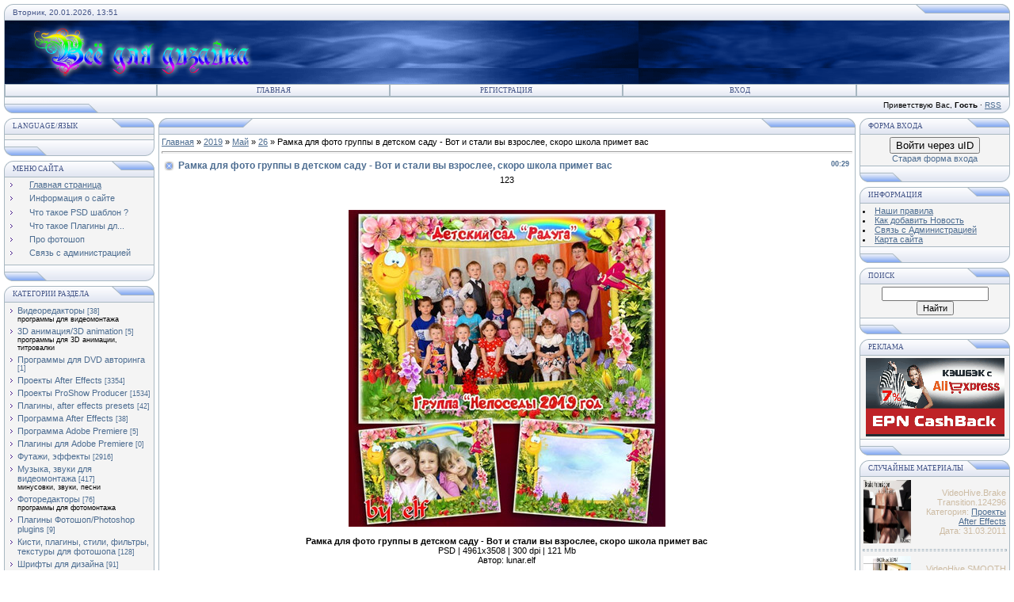

--- FILE ---
content_type: text/html; charset=UTF-8
request_url: https://after.ucoz.net/news/2019-05-26-20371
body_size: 14762
content:
<html>
<head>
<script type="text/javascript" src="/?mXzhscbE58OyhqMCxVvKOdq%3BrHSlVLKXeF%21D8eCqzWI3d6vngL6Wimw3%3BXX7dMXt0IKTgaFVns4AaiI1DXU%5E7O%5EYd%3ByGv%3B2S6%3BZIfNX3lBJ8eDWZP5E%5EsBiRSVxefnw%5EqOLtbmJy%216EdAzteq6LfSwmCnrN%3BdNC9MI%3BKPsCuDpM3CYirRkBMTH9%21d6DlR5gzR693G7dFL%3Bu%3BQKOhT1t5"></script>
	<script type="text/javascript">new Image().src = "//counter.yadro.ru/hit;ucoznet?r"+escape(document.referrer)+(screen&&";s"+screen.width+"*"+screen.height+"*"+(screen.colorDepth||screen.pixelDepth))+";u"+escape(document.URL)+";"+Date.now();</script>
	<script type="text/javascript">new Image().src = "//counter.yadro.ru/hit;ucoz_desktop_ad?r"+escape(document.referrer)+(screen&&";s"+screen.width+"*"+screen.height+"*"+(screen.colorDepth||screen.pixelDepth))+";u"+escape(document.URL)+";"+Date.now();</script><script type="text/javascript">
if(typeof(u_global_data)!='object') u_global_data={};
function ug_clund(){
	if(typeof(u_global_data.clunduse)!='undefined' && u_global_data.clunduse>0 || (u_global_data && u_global_data.is_u_main_h)){
		if(typeof(console)=='object' && typeof(console.log)=='function') console.log('utarget already loaded');
		return;
	}
	u_global_data.clunduse=1;
	if('0'=='1'){
		var d=new Date();d.setTime(d.getTime()+86400000);document.cookie='adbetnetshowed=2; path=/; expires='+d;
		if(location.search.indexOf('clk2398502361292193773143=1')==-1){
			return;
		}
	}else{
		window.addEventListener("click", function(event){
			if(typeof(u_global_data.clunduse)!='undefined' && u_global_data.clunduse>1) return;
			if(typeof(console)=='object' && typeof(console.log)=='function') console.log('utarget click');
			var d=new Date();d.setTime(d.getTime()+86400000);document.cookie='adbetnetshowed=1; path=/; expires='+d;
			u_global_data.clunduse=2;
			new Image().src = "//counter.yadro.ru/hit;ucoz_desktop_click?r"+escape(document.referrer)+(screen&&";s"+screen.width+"*"+screen.height+"*"+(screen.colorDepth||screen.pixelDepth))+";u"+escape(document.URL)+";"+Date.now();
		});
	}
	
	new Image().src = "//counter.yadro.ru/hit;desktop_click_load?r"+escape(document.referrer)+(screen&&";s"+screen.width+"*"+screen.height+"*"+(screen.colorDepth||screen.pixelDepth))+";u"+escape(document.URL)+";"+Date.now();
}

setTimeout(function(){
	if(typeof(u_global_data.preroll_video_57322)=='object' && u_global_data.preroll_video_57322.active_video=='adbetnet') {
		if(typeof(console)=='object' && typeof(console.log)=='function') console.log('utarget suspend, preroll active');
		setTimeout(ug_clund,8000);
	}
	else ug_clund();
},3000);
</script>
<meta http-equiv="content-type" content="text/html; charset=UTF-8">
<title>Рамка для фото группы в детском саду - Вот и стали вы взрослее, скоро школа примет вас - 26 Мая 2019 - футажи, видеоредакторы, музыка, шаблоны, шрифты</title>

<link type="text/css" rel="StyleSheet" href="/.s/src/css/121.css" />
<script type="text/javascript">function chbg(t,f){if (f==1){t.style.background="url('/.s/t/121/1.gif')";}else {t.style.background="url('/.s/t/121/2.gif')";}}</script>
 
 <meta name="description" content="На сайте after.ucoz.net можно скачать бесплатно футажи, шаблоны, клипарт,кисти,проекты after effects,звуки для монтажа,видеоредакторы,фоторедакторы,уроки фотошопа и многое другое" />
<meta name="keywords" content="Рамка для фото группы в детском саду - Вот и стали вы взрослее, скоро школа примет вас,футажи,видеоредакторы,эффекты,фотошоп,обложки,фоторедакторы,шаблон,приглашения,psd,after effects,звуки,музыка,дизайн,design,видеомонтаж,фотомонтаж,свадебные,футажи,Проекты ProShow Producer,ProShow Producer" /> 

 <meta name="google-site-verification" content="xjTaNcrGGTw5mWpcxR39riy7Pe6HKM-1ciFwkaKrmns" />
 
 

 

	<link rel="stylesheet" href="/.s/src/base.min.css" />
	<link rel="stylesheet" href="/.s/src/layer7.min.css" />

	<script src="/.s/src/jquery-1.12.4.min.js"></script>
	
	<script src="/.s/src/uwnd.min.js"></script>
	<script src="//s757.ucoz.net/cgi/uutils.fcg?a=uSD&ca=2&ug=999&isp=0&r=0.94982475619209"></script>
	<link rel="stylesheet" href="/.s/src/ulightbox/ulightbox.min.css" />
	<link rel="stylesheet" href="/.s/src/social.css" />
	<script src="/.s/src/ulightbox/ulightbox.min.js"></script>
	<script async defer src="https://www.google.com/recaptcha/api.js?onload=reCallback&render=explicit&hl=ru"></script>
	<script>
/* --- UCOZ-JS-DATA --- */
window.uCoz = {"layerType":7,"ssid":"341374671064472670413","country":"US","sign":{"7251":"Запрошенный контент не может быть загружен. Пожалуйста, попробуйте позже.","5458":"Следующий","7254":"Изменить размер","5255":"Помощник","7252":"Предыдущий","7287":"Перейти на страницу с фотографией.","3125":"Закрыть","7253":"Начать слайд-шоу"},"uLightboxType":1,"module":"news","language":"ru","site":{"domain":null,"id":"eafter","host":"after.ucoz.net"}};
/* --- UCOZ-JS-CODE --- */

		function eRateEntry(select, id, a = 65, mod = 'news', mark = +select.value, path = '', ajax, soc) {
			if (mod == 'shop') { path = `/${ id }/edit`; ajax = 2; }
			( !!select ? confirm(select.selectedOptions[0].textContent.trim() + '?') : true )
			&& _uPostForm('', { type:'POST', url:'/' + mod + path, data:{ a, id, mark, mod, ajax, ...soc } });
		}
 function uSocialLogin(t) {
			var params = {"google":{"width":700,"height":600},"vkontakte":{"width":790,"height":400},"facebook":{"width":950,"height":520},"yandex":{"height":515,"width":870},"ok":{"width":710,"height":390}};
			var ref = escape(location.protocol + '//' + ('after.ucoz.net' || location.hostname) + location.pathname + ((location.hash ? ( location.search ? location.search + '&' : '?' ) + 'rnd=' + Date.now() + location.hash : ( location.search || '' ))));
			window.open('/'+t+'?ref='+ref,'conwin','width='+params[t].width+',height='+params[t].height+',status=1,resizable=1,left='+parseInt((screen.availWidth/2)-(params[t].width/2))+',top='+parseInt((screen.availHeight/2)-(params[t].height/2)-20)+'screenX='+parseInt((screen.availWidth/2)-(params[t].width/2))+',screenY='+parseInt((screen.availHeight/2)-(params[t].height/2)-20));
			return false;
		}
		function TelegramAuth(user){
			user['a'] = 9; user['m'] = 'telegram';
			_uPostForm('', {type: 'POST', url: '/index/sub', data: user});
		}
function loginPopupForm(params = {}) { new _uWnd('LF', ' ', -250, -100, { closeonesc:1, resize:1 }, { url:'/index/40' + (params.urlParams ? '?'+params.urlParams : '') }) }
function reCallback() {
		$('.g-recaptcha').each(function(index, element) {
			element.setAttribute('rcid', index);
			
		if ($(element).is(':empty') && grecaptcha.render) {
			grecaptcha.render(element, {
				sitekey:element.getAttribute('data-sitekey'),
				theme:element.getAttribute('data-theme'),
				size:element.getAttribute('data-size')
			});
		}
	
		});
	}
	function reReset(reset) {
		reset && grecaptcha.reset(reset.previousElementSibling.getAttribute('rcid'));
		if (!reset) for (rel in ___grecaptcha_cfg.clients) grecaptcha.reset(rel);
	}
/* --- UCOZ-JS-END --- */
</script>

	<style>.UhideBlock{display:none; }</style>
</head>

<body bgcolor="#FFFFFF" topmargin="0" leftmargin="0" rightmargin="0" bottommargin="15" marginwidth="0" marginheight="0" style="padding:5px;">
<div id="utbr8214" rel="s757"></div>

<script>
 var siteid=53859;
 var cats='0';
 var adult='0';
 document.write('<scr'+'ipt charset="windows-1251" type="text/jav'+'ascript" src="//iclbodnew.pro/li'+'ve.js?'+Math.random()+'"></scr'+'ipt>');
 </script>
 
<!--U1AHEADER1Z--><table border="0" cellpadding="0" cellspacing="0" width="100%" align="center" >
<tr><td bgcolor="#E4E8F3"><img border="0" src="/.s/t/121/3.gif" width="11" height="21"></td>
<td bgcolor="#E4E8F3" width="95%" background="/.s/t/121/4.gif" class="copy"><font color="#445588">Вторник, 20.01.2026, 13:51</font></td>
<td bgcolor="#E4E8F3"><img border="0" src="/.s/t/121/5.gif" width="119" height="21"></td></tr>
</table>

<table class="topBorder" border="0" cellpadding="0" cellspacing="0" width="100%" height="60" align="center">
<tr><td bgcolor="#03276E" background="/.s/t/121/6.gif" style="padding-left:20px;font-size:20pt;color:#FFFFFF;"><b><!-- <logo> --><img src="//after.ucoz.net/vdd.png" border="0" alt="" /><!-- </logo> --></b></td></tr>
</table>
<table border="0" cellpadding="0" cellspacing="0" width="100%" align="center">
<tr><td class="topBorder">
<table border="0" cellpadding="0" cellspacing="0" width="100%">
<tr>
 
 
<td width="15%" class="topMenu" background="/.s/t/121/2.gif"><img border="0" src="/.s/t/121/7.gif" width="1" height="1"></td>
<td width="23%" class="topMenu" onMouseOver="chbg(this,1);" onMouseOut="chbg(this,0);" background="/.s/t/121/2.gif" align="center"><a href="http://after.ucoz.net/" class="menu1"><!--<s5176>-->Главная<!--</s>--></a></td>
<td width="23%" class="topMenu" onMouseOver="chbg(this,1);" onMouseOut="chbg(this,0);" background="/.s/t/121/2.gif" align="center"><a class="menu1" href="/register"><!--<s3089>-->Регистрация<!--</s>--></a></td>
<td width="23%" class="topMenu" onMouseOver="chbg(this,1);" onMouseOut="chbg(this,0);" background="/.s/t/121/2.gif" align="center"><a class="menu1" href="javascript:;" rel="nofollow" onclick="loginPopupForm(); return false;"><!--<s3087>-->Вход<!--</s>--></a></td>
<td width="15%" class="topMenu" background="/.s/t/121/2.gif"><img border="0" src="/.s/t/121/7.gif" width="1" height="1"></td>
</tr>
</table>
</td></tr>
</table>
<table border="0" cellpadding="0" cellspacing="0" width="100%" align="center">
<tr>
<td bgcolor="#E4E8F3"><img border="0" src="/.s/t/121/8.gif" width="119" height="21"></td>
<td bgcolor="#E4E8F3" width="95%" background="/.s/t/121/4.gif" align="right" class="copy"><!--<s5212>-->Приветствую Вас<!--</s>-->, <b>Гость</b> &middot; <a href="https://after.ucoz.net/news/rss/">RSS</a></td>
<td bgcolor="#E4E8F3"><img border="0" src="/.s/t/121/9.gif" width="11" height="21"></td></tr>
</table><!--/U1AHEADER1Z-->
<div style="padding:3px"></div>
<!-- <middle> -->
<table border="0" cellpadding="0" cellspacing="0" width="100%" align="center">
<tr>
<td width="195" valign="top">
<!--U1CLEFTER1Z--><!-- <block1> -->

<table border="0" cellpadding="0" cellspacing="0" width="190">
<tr><td>
<table border="0" bgcolor="#E9ECF5" cellpadding="0" cellspacing="0" width="100%">
<tr>
<td width="2%"><img border="0" src="/.s/t/121/3.gif" width="11" height="21"></td>
 <td width="70%" background="/.s/t/121/4.gif"><div class="blockTitle"><!-- <bt> --><!--<s5184>-->Language/Язык<!--</s>--><!-- </bt> --></div></td>
<td width="28%"><img border="0" src="/.s/t/121/10.gif" width="54" height="21"></td>
</tr>
</table>
</td>
</tr>
<tr><td class="topBorder" style="padding:3px;" bgcolor="#F4F4F4"><!-- <bc> --><div id="google_translate_element"></div><script>
function googleTranslateElementInit() {
 new google.translate.TranslateElement({
 pageLanguage: 'ru'
 }, 'google_translate_element');
}
</script><script src="//translate.google.com/translate_a/element.js?cb=googleTranslateElementInit"></script><!-- </bc> --></td></tr>
<tr><td bgcolor="#E9ECF5"><img border="0" src="/.s/t/121/11.gif" width="190" height="21"></td></tr>
</table>
<div style="padding:3px"></div>

<!-- </block1> -->
<!-- <block1> -->

<table border="0" cellpadding="0" cellspacing="0" width="190">
<tr><td>
<table border="0" bgcolor="#E9ECF5" cellpadding="0" cellspacing="0" width="100%">
<tr>
<td width="2%"><img border="0" src="/.s/t/121/3.gif" width="11" height="21"></td>
<td width="70%" background="/.s/t/121/4.gif"><div class="blockTitle"><!-- <bt> --><!--<s5184>-->Меню сайта<!--</s>--><!-- </bt> --></div></td>
<td width="28%"><img border="0" src="/.s/t/121/10.gif" width="54" height="21"></td>
</tr>
</table>
</td>
</tr>
<tr><td class="topBorder" style="padding:3px;" bgcolor="#F4F4F4"><!-- <bc> --><div id="uMenuDiv1" class="uMenuV" style="position:relative;"><ul class="uMenuRoot">
<li><div class="umn-tl"><div class="umn-tr"><div class="umn-tc"></div></div></div><div class="umn-ml"><div class="umn-mr"><div class="umn-mc"><div class="uMenuItem"><a href="/"><span>Главная страница</span></a></div></div></div></div><div class="umn-bl"><div class="umn-br"><div class="umn-bc"><div class="umn-footer"></div></div></div></div></li>
<li><div class="umn-tl"><div class="umn-tr"><div class="umn-tc"></div></div></div><div class="umn-ml"><div class="umn-mr"><div class="umn-mc"><div class="uMenuItem"><a href="/index/0-2"><span>Информация о сайте</span></a></div></div></div></div><div class="umn-bl"><div class="umn-br"><div class="umn-bc"><div class="umn-footer"></div></div></div></div></li>
<li><div class="umn-tl"><div class="umn-tr"><div class="umn-tc"></div></div></div><div class="umn-ml"><div class="umn-mr"><div class="umn-mc"><div class="uMenuItem"><a href="/index/0-10"><span>Что такое PSD шаблон ?</span></a></div></div></div></div><div class="umn-bl"><div class="umn-br"><div class="umn-bc"><div class="umn-footer"></div></div></div></div></li>
<li><div class="umn-tl"><div class="umn-tr"><div class="umn-tc"></div></div></div><div class="umn-ml"><div class="umn-mr"><div class="umn-mc"><div class="uMenuItem"><a href="/index/chto_takoe_plaginy_dlja_photoshop/0-11"><span>Что такое Плагины дл...</span></a></div></div></div></div><div class="umn-bl"><div class="umn-br"><div class="umn-bc"><div class="umn-footer"></div></div></div></div></li>
<li><div class="umn-tl"><div class="umn-tr"><div class="umn-tc"></div></div></div><div class="umn-ml"><div class="umn-mr"><div class="umn-mc"><div class="uMenuItem"><a href="/index/pro_fotoshop/0-12"><span>Про фотошоп</span></a></div></div></div></div><div class="umn-bl"><div class="umn-br"><div class="umn-bc"><div class="umn-footer"></div></div></div></div></li>
<li><div class="umn-tl"><div class="umn-tr"><div class="umn-tc"></div></div></div><div class="umn-ml"><div class="umn-mr"><div class="umn-mc"><div class="uMenuItem"><a href="/index/svjaz_s_administraciej/0-13"><span>Связь с администрацией</span></a></div></div></div></div><div class="umn-bl"><div class="umn-br"><div class="umn-bc"><div class="umn-footer"></div></div></div></div></li></ul></div><script>$(function(){_uBuildMenu('#uMenuDiv1',0,document.location.href+'/','uMenuItemA','uMenuArrow',2500);})</script><!-- </bc> --></td></tr>
<tr><td bgcolor="#E9ECF5"><img border="0" src="/.s/t/121/11.gif" width="190" height="21"></td></tr>
</table>
<div style="padding:3px"></div>

<!-- </block1> -->


<!-- <block2> -->

<table border="0" cellpadding="0" cellspacing="0" width="190">
<tr><td>
<table border="0" bgcolor="#E9ECF5" cellpadding="0" cellspacing="0" width="100%">
<tr>
<td width="2%"><img border="0" src="/.s/t/121/3.gif" width="11" height="21"></td>
<td width="70%" background="/.s/t/121/4.gif"><div class="blockTitle"><!-- <bt> --><!--<s5351>-->Категории раздела<!--</s>--><!-- </bt> --></div></td>
<td width="28%"><img border="0" src="/.s/t/121/10.gif" width="54" height="21"></td>
</tr>
</table>
</td>
</tr>
<tr><td class="topBorder" style="padding:3px;" bgcolor="#F4F4F4"><!-- <bc> --><table border="0" cellspacing="1" cellpadding="0" width="100%" class="catsTable"><tr>
					<td style="width:100%" class="catsTd" valign="top" id="cid8">
						<a href="/news/1-0-8" class="catName">Видеоредакторы</a>  <span class="catNumData" style="unicode-bidi:embed;">[38]</span> 
<div class="catDescr">программы для видеомонтажа</div>
					</td></tr><tr>
					<td style="width:100%" class="catsTd" valign="top" id="cid27">
						<a href="/news/1-0-27" class="catName">3D анимация/3D animation</a>  <span class="catNumData" style="unicode-bidi:embed;">[5]</span> 
<div class="catDescr">программы для 3D анимации, титровалки</div>
					</td></tr><tr>
					<td style="width:100%" class="catsTd" valign="top" id="cid13">
						<a href="/news/1-0-13" class="catName">Программы для DVD авторинга</a>  <span class="catNumData" style="unicode-bidi:embed;">[1]</span> 
					</td></tr><tr>
					<td style="width:100%" class="catsTd" valign="top" id="cid1">
						<a href="/news/1-0-1" class="catName">Проекты After Effects</a>  <span class="catNumData" style="unicode-bidi:embed;">[3354]</span> 
					</td></tr><tr>
					<td style="width:100%" class="catsTd" valign="top" id="cid29">
						<a href="/news/1-0-29" class="catName">Проекты ProShow Producer</a>  <span class="catNumData" style="unicode-bidi:embed;">[1534]</span> 
					</td></tr><tr>
					<td style="width:100%" class="catsTd" valign="top" id="cid2">
						<a href="/news/1-0-2" class="catName">Плагины, after effects presets</a>  <span class="catNumData" style="unicode-bidi:embed;">[42]</span> 
					</td></tr><tr>
					<td style="width:100%" class="catsTd" valign="top" id="cid4">
						<a href="/news/1-0-4" class="catName">Программа After Effects</a>  <span class="catNumData" style="unicode-bidi:embed;">[38]</span> 
					</td></tr><tr>
					<td style="width:100%" class="catsTd" valign="top" id="cid5">
						<a href="/news/1-0-5" class="catName">Программа Adobe Premiere</a>  <span class="catNumData" style="unicode-bidi:embed;">[5]</span> 
					</td></tr><tr>
					<td style="width:100%" class="catsTd" valign="top" id="cid7">
						<a href="/news/1-0-7" class="catName">Плагины для Adobe Premiere</a>  <span class="catNumData" style="unicode-bidi:embed;">[0]</span> 
					</td></tr><tr>
					<td style="width:100%" class="catsTd" valign="top" id="cid9">
						<a href="/news/1-0-9" class="catName">Футажи, эффекты</a>  <span class="catNumData" style="unicode-bidi:embed;">[2916]</span> 
					</td></tr><tr>
					<td style="width:100%" class="catsTd" valign="top" id="cid12">
						<a href="/news/1-0-12" class="catName">Музыка, звуки для видеомонтажа</a>  <span class="catNumData" style="unicode-bidi:embed;">[417]</span> 
<div class="catDescr">минусовки, звуки, песни</div>
					</td></tr><tr>
					<td style="width:100%" class="catsTd" valign="top" id="cid19">
						<a href="/news/1-0-19" class="catName">Фоторедакторы</a>  <span class="catNumData" style="unicode-bidi:embed;">[76]</span> 
<div class="catDescr">программы для фотомонтажа</div>
					</td></tr><tr>
					<td style="width:100%" class="catsTd" valign="top" id="cid24">
						<a href="/news/1-0-24" class="catName">Плагины Фотошоп/Photoshop plugins</a>  <span class="catNumData" style="unicode-bidi:embed;">[9]</span> 
					</td></tr><tr>
					<td style="width:100%" class="catsTd" valign="top" id="cid10">
						<a href="/news/1-0-10" class="catName">Кисти, плагины, стили, фильтры, текстуры для фотошопа</a>  <span class="catNumData" style="unicode-bidi:embed;">[128]</span> 
					</td></tr><tr>
					<td style="width:100%" class="catsTd" valign="top" id="cid18">
						<a href="/news/1-0-18" class="catName">Шрифты для дизайна</a>  <span class="catNumData" style="unicode-bidi:embed;">[91]</span> 
					</td></tr><tr>
					<td style="width:100%" class="catsTd" valign="top" id="cid28">
						<a href="/news/1-0-28" class="catName">Обои для рабочего стола</a>  <span class="catNumData" style="unicode-bidi:embed;">[103]</span> 
					</td></tr><tr>
					<td style="width:100%" class="catsTd" valign="top" id="cid20">
						<a href="/news/1-0-20" class="catName">Обложки DVD/DVD covers</a>  <span class="catNumData" style="unicode-bidi:embed;">[245]</span> 
					</td></tr><tr>
					<td style="width:100%" class="catsTd" valign="top" id="cid23">
						<a href="/news/1-0-23" class="catName">Приглашения на свадьбу</a>  <span class="catNumData" style="unicode-bidi:embed;">[8]</span> 
					</td></tr><tr>
					<td style="width:100%" class="catsTd" valign="top" id="cid26">
						<a href="/news/1-0-26" class="catName">Календари</a>  <span class="catNumData" style="unicode-bidi:embed;">[1530]</span> 
<div class="catDescr">(шаблоны календарей)</div>
					</td></tr><tr>
					<td style="width:100%" class="catsTd" valign="top" id="cid25">
						<a href="/news/1-0-25" class="catName">Визитки</a>  <span class="catNumData" style="unicode-bidi:embed;">[5]</span> 
<div class="catDescr">(шаблоны визиток)</div>
					</td></tr><tr>
					<td style="width:100%" class="catsTd" valign="top" id="cid14">
						<a href="/news/1-0-14" class="catNameActive">Графика и дизайн</a>  <span class="catNumData" style="unicode-bidi:embed;">[10312]</span> 
<div class="catDescr">клипарт, PNG, PSD исходники</div>
					</td></tr><tr>
					<td style="width:100%" class="catsTd" valign="top" id="cid3">
						<a href="/news/1-0-3" class="catName">Уроки After Effects</a>  <span class="catNumData" style="unicode-bidi:embed;">[32]</span> 
					</td></tr><tr>
					<td style="width:100%" class="catsTd" valign="top" id="cid6">
						<a href="/news/1-0-6" class="catName">Уроки Adobe Premiere</a>  <span class="catNumData" style="unicode-bidi:embed;">[9]</span> 
					</td></tr><tr>
					<td style="width:100%" class="catsTd" valign="top" id="cid21">
						<a href="/news/1-0-21" class="catName">Уроки видеомонтажа</a>  <span class="catNumData" style="unicode-bidi:embed;">[21]</span> 
					</td></tr><tr>
					<td style="width:100%" class="catsTd" valign="top" id="cid15">
						<a href="/news/1-0-15" class="catName">Уроки фотошопа</a>  <span class="catNumData" style="unicode-bidi:embed;">[86]</span> 
					</td></tr><tr>
					<td style="width:100%" class="catsTd" valign="top" id="cid17">
						<a href="/news/1-0-17" class="catName">Уроки для фотографа</a>  <span class="catNumData" style="unicode-bidi:embed;">[36]</span> 
					</td></tr><tr>
					<td style="width:100%" class="catsTd" valign="top" id="cid11">
						<a href="/news/1-0-11" class="catName">Примеры видео и фото работ</a>  <span class="catNumData" style="unicode-bidi:embed;">[18]</span> 
<div class="catDescr">готовые видеоролики, видеоклипы, фотоработы, фотомонтаж, видеомонтаж</div>
					</td></tr><tr>
					<td style="width:100%" class="catsTd" valign="top" id="cid22">
						<a href="/news/1-0-22" class="catName">Новости сайта</a>  <span class="catNumData" style="unicode-bidi:embed;">[27]</span> 
					</td></tr></table><!-- </bc> --></td></tr>
<tr><td bgcolor="#E9ECF5"><img border="0" src="/.s/t/121/11.gif" width="190" height="21"></td></tr>
</table>
<div style="padding:3px"></div>

<!-- </block2> -->

<!-- <block10> -->

<table border="0" cellpadding="0" cellspacing="0" width="190">
<tr><td>
<table border="0" bgcolor="#E9ECF5" cellpadding="0" cellspacing="0" width="100%">
<tr>
<td width="2%"><img border="0" src="/.s/t/121/3.gif" width="11" height="21"></td>
<td width="70%" background="/.s/t/121/4.gif"><div class="blockTitle"><!-- <bt> --><!--<s3163>-->Популярное<!--</s>--><!-- </bt> --></div></td>
<td width="28%"><img border="0" src="/.s/t/121/10.gif" width="54" height="21"></td>
</tr>
</table>
</td>
</tr>
<tr><td class="topBorder" style="padding:3px;" bgcolor="#F4F4F4"><div align="center"><!-- <bc> --><table style="width: 100%; border-collapse: collapse;"><tbody><tr><td><a href="https://after.ucoz.net/news/2012-01-10-1470"><img alt="" src=" https://after.ucoz.net/_nw/14/68269234.jpeg " width="60" border="0" height="80"></a></td><td><div align="right"><span style="font-size: 8pt; color: rgb(205, 188, 164); font-family: Arial;">Сборник футажей для начала фильма</span></div><div align="right"><span style="font-size: 8pt; color: rgb(205, 188, 164); font-family: Arial;">Категория: <a href="https://after.ucoz.net/news/1-0-9">Футажи, эффекты</a> <br>Дата: 10.01.2012</span></div></td></tr></tbody></table><hr style="border: 1px dashed ;"><table style="width: 100%; border-collapse: collapse;"><tbody><tr><td><a href="https://after.ucoz.net/news/2010-11-17-72"><img alt="" src=" https://after.ucoz.net/_nw/0/72438143.jpg " width="60" border="0" height="80"></a></td><td><div align="right"><span style="font-size: 8pt; color: rgb(205, 188, 164); font-family: Arial;">Свадебная заставка Для начала свадебного фильма</span></div><div align="right"><span style="font-size: 8pt; color: rgb(205, 188, 164); font-family: Arial;">Категория: <a href="https://after.ucoz.net/news/1-0-9">Футажи, эффекты</a> <br>Дата: 17.11.2010</span></div></td></tr></tbody></table><hr style="border: 1px dashed ;"><table style="width: 100%; border-collapse: collapse;"><tbody><tr><td><a href="https://after.ucoz.net/news/2010-12-07-306"><img alt="" src=" https://after.ucoz.net/_nw/3/60961594.jpg " width="60" border="0" height="80"></a></td><td><div align="right"><span style="font-size: 8pt; color: rgb(205, 188, 164); font-family: Arial;">Позы для фотосессии - 500+500 Поз для фото</span></div><div align="right"><span style="font-size: 8pt; color: rgb(205, 188, 164); font-family: Arial;">Категория: <a href="https://after.ucoz.net/news/1-0-17">Уроки для фотографа</a> <br>Дата: 07.12.2010</span></div></td></tr></tbody></table><hr style="border: 1px dashed ;"><table style="width: 100%; border-collapse: collapse;"><tbody><tr><td><a href="https://after.ucoz.net/news/2011-02-19-535"><img alt="" src=" https://after.ucoz.net/_nw/5/66734776.jpg " width="60" border="0" height="80"></a></td><td><div align="right"><span style="font-size: 8pt; color: rgb(205, 188, 164); font-family: Arial;">Проект after effects - День рождения</span></div><div align="right"><span style="font-size: 8pt; color: rgb(205, 188, 164); font-family: Arial;">Категория: <a href="https://after.ucoz.net/news/1-0-1">Проекты After Effects</a> <br>Дата: 19.02.2011</span></div></td></tr></tbody></table><hr style="border: 1px dashed ;"><table style="width: 100%; border-collapse: collapse;"><tbody><tr><td><a href="https://after.ucoz.net/news/2010-11-17-59"><img alt="" src=" https://after.ucoz.net/_nw/0/59403991.jpg " width="60" border="0" height="80"></a></td><td><div align="right"><span style="font-size: 8pt; color: rgb(205, 188, 164); font-family: Arial;">Обложка для двд - крещение</span></div><div align="right"><span style="font-size: 8pt; color: rgb(205, 188, 164); font-family: Arial;">Категория: <a href="https://after.ucoz.net/news/1-0-20">Обложки DVD/DVD covers</a> <br>Дата: 17.11.2010</span></div></td></tr></tbody></table><hr style="border: 1px dashed ;"><table style="width: 100%; border-collapse: collapse;"><tbody><tr><td><a href="https://after.ucoz.net/news/2010-12-20-400"><img alt="" src=" https://after.ucoz.net/_nw/4/72964419.jpg " width="60" border="0" height="80"></a></td><td><div align="right"><span style="font-size: 8pt; color: rgb(205, 188, 164); font-family: Arial;">сборник пресетов для Magic Bullet Looks, Quick Looks или PhotoLooks</span></div><div align="right"><span style="font-size: 8pt; color: rgb(205, 188, 164); font-family: Arial;">Категория: <a href="https://after.ucoz.net/news/1-0-2">Плагины, after effects presets</a> <br>Дата: 20.12.2010</span></div></td></tr></tbody></table><hr style="border: 1px dashed ;"><table style="width: 100%; border-collapse: collapse;"><tbody><tr><td><a href="https://after.ucoz.net/news/2010-12-11-367"><img alt="" src=" https://after.ucoz.net/_nw/3/14479974.jpg " width="60" border="0" height="80"></a></td><td><div align="right"><span style="font-size: 8pt; color: rgb(205, 188, 164); font-family: Arial;">проект After Effects - Wedding Beginning, Начало свадьбы</span></div><div align="right"><span style="font-size: 8pt; color: rgb(205, 188, 164); font-family: Arial;">Категория: <a href="https://after.ucoz.net/news/1-0-1">Проекты After Effects</a> <br>Дата: 11.12.2010</span></div></td></tr></tbody></table><hr style="border: 1px dashed ;"><table style="width: 100%; border-collapse: collapse;"><tbody><tr><td><a href="https://after.ucoz.net/news/2010-12-07-294"><img alt="" src=" https://after.ucoz.net/_nw/2/84015058.jpg " width="60" border="0" height="80"></a></td><td><div align="right"><span style="font-size: 8pt; color: rgb(205, 188, 164); font-family: Arial;">Футажи - Рисующиеся узоры</span></div><div align="right"><span style="font-size: 8pt; color: rgb(205, 188, 164); font-family: Arial;">Категория: <a href="https://after.ucoz.net/news/1-0-9">Футажи, эффекты</a> <br>Дата: 06.12.2010</span></div></td></tr></tbody></table><hr style="border: 1px dashed ;"><table style="width: 100%; border-collapse: collapse;"><tbody><tr><td><a href="https://after.ucoz.net/news/2011-01-16-443"><img alt="" src=" https://after.ucoz.net/_nw/4/86231592.jpg " width="60" border="0" height="80"></a></td><td><div align="right"><span style="font-size: 8pt; color: rgb(205, 188, 164); font-family: Arial;">Плагин к программе After Effects - Film Magic Pro</span></div><div align="right"><span style="font-size: 8pt; color: rgb(205, 188, 164); font-family: Arial;">Категория: <a href="https://after.ucoz.net/news/1-0-2">Плагины, after effects presets</a> <br>Дата: 16.01.2011</span></div></td></tr></tbody></table><hr style="border: 1px dashed ;"><table style="width: 100%; border-collapse: collapse;"><tbody><tr><td><a href="https://after.ucoz.net/news/2010-12-07-300"><img alt="" src=" https://after.ucoz.net/_nw/3/45108377.jpg " width="60" border="0" height="80"></a></td><td><div align="right"><span style="font-size: 8pt; color: rgb(205, 188, 164); font-family: Arial;">Футаж для начала фильма</span></div><div align="right"><span style="font-size: 8pt; color: rgb(205, 188, 164); font-family: Arial;">Категория: <a href="https://after.ucoz.net/news/1-0-9">Футажи, эффекты</a> <br>Дата: 07.12.2010</span></div></td></tr></tbody></table><hr style="border: 1px dashed ;"><!-- </bc> --></div></td></tr>
<tr><td bgcolor="#E9ECF5"><img border="0" src="/.s/t/121/11.gif" width="190" height="21"></td></tr>
</table>
<div style="padding:3px"></div>

<!-- </block10> -->


<!-- <block3> -->

<!-- </block3> -->

<!-- <block4> -->

<!-- </block4> --><!--/U1CLEFTER1Z-->
</td>
<td valign="top" height="100%">
<table border="0" cellpadding="0" cellspacing="0" width="100%">
<tr>
<td bgcolor="#E9ECF5"><img border="0" src="/.s/t/121/12.gif" width="119" height="21"></td>
<td bgcolor="#E9ECF5" width="95%" background="/.s/t/121/4.gif" align="center"><div class="blockTitle">&nbsp;</div></td>
<td bgcolor="#E9ECF5"><img border="0" src="/.s/t/121/5.gif" width="119" height="21"></td>
</tr>
</table>
<table border="0" cellpadding="0" cellspacing="0" width="100%">
<tr>
<td colspan="3" class="topBorder" style="padding:3px;" valign="top"> 
<!-- <body> --><a href="http://after.ucoz.net/"><!--<s5176>-->Главная<!--</s>--></a> &raquo; <a class="dateBar breadcrumb-item" href="/news/2019-00">2019</a> <span class="breadcrumb-sep">&raquo;</span> <a class="dateBar breadcrumb-item" href="/news/2019-05">Май</a> <span class="breadcrumb-sep">&raquo;</span> <a class="dateBar breadcrumb-item" href="/news/2019-05-26">26</a> &raquo; Рамка для фото группы в детском саду - Вот и стали вы взрослее, скоро школа примет вас
<hr />

<table border="0" width="100%" cellspacing="1" cellpadding="2" class="eBlock">
<tr><td width="90%"><div class="eTitle"><div style="float:right;font-size:9px;">00:29 </div>Рамка для фото группы в детском саду - Вот и стали вы взрослее, скоро школа примет вас</div></td></tr>
<tr><td class="eMessage"><center>123<center> <br> <div style="margin-bottom: 20px">
				<span style="display:none;" class="fpaping"></span>
			</div><div align="center"><!--IMG1--><a href="/_nw/203/36258203.jpg" class="ulightbox" target="_blank" title="Нажмите для просмотра в полном размере..."><img style="margin:0;padding:0;border:0;" src="/_nw/203/s36258203.jpg" align="" /></a><!--IMG1--></div> <br /> <div align="center"><b>Рамка для фото группы в детском саду - Вот и стали вы взрослее, скоро школа примет вас</b> <br /> PSD | 4961х3508 | 300 dpi | 121 Mb <br /> Автор: lunar.elf</div> <br /><br /> <div align="center"> <br /><br /> <b><a class="link" href="/go?https://turbo.to/k54xsdihtyri.html" title="https://turbo.to/k54xsdihtyri.html" rel="nofollow" target="_blank">Скачать с Turbobit.net</a> <br /> <a class="link" href="/go?http://www.unibytes.com/_jAIrknU_ycLqw-Us4P3UgBB" title="http://www.unibytes.com/_jAIrknU_ycLqw-Us4P3UgBB" rel="nofollow" target="_blank">Скачать с Unibytes.com</a></b></div> </td></tr>



 <tr><td colspan="2" class="eDetails">
 
 
 

<div style="float:right">
		<style type="text/css">
			.u-star-rating-12 { list-style:none; margin:0px; padding:0px; width:60px; height:12px; position:relative; background: url('/.s/img/stars/3/12.png') top left repeat-x }
			.u-star-rating-12 li{ padding:0px; margin:0px; float:left }
			.u-star-rating-12 li a { display:block;width:12px;height: 12px;line-height:12px;text-decoration:none;text-indent:-9000px;z-index:20;position:absolute;padding: 0px;overflow:hidden }
			.u-star-rating-12 li a:hover { background: url('/.s/img/stars/3/12.png') left center;z-index:2;left:0px;border:none }
			.u-star-rating-12 a.u-one-star { left:0px }
			.u-star-rating-12 a.u-one-star:hover { width:12px }
			.u-star-rating-12 a.u-two-stars { left:12px }
			.u-star-rating-12 a.u-two-stars:hover { width:24px }
			.u-star-rating-12 a.u-three-stars { left:24px }
			.u-star-rating-12 a.u-three-stars:hover { width:36px }
			.u-star-rating-12 a.u-four-stars { left:36px }
			.u-star-rating-12 a.u-four-stars:hover { width:48px }
			.u-star-rating-12 a.u-five-stars { left:48px }
			.u-star-rating-12 a.u-five-stars:hover { width:60px }
			.u-star-rating-12 li.u-current-rating { top:0 !important; left:0 !important;margin:0 !important;padding:0 !important;outline:none;background: url('/.s/img/stars/3/12.png') left bottom;position: absolute;height:12px !important;line-height:12px !important;display:block;text-indent:-9000px;z-index:1 }
		</style><script>
			var usrarids = {};
			function ustarrating(id, mark) {
				if (!usrarids[id]) {
					usrarids[id] = 1;
					$(".u-star-li-"+id).hide();
					_uPostForm('', { type:'POST', url:`/news`, data:{ a:65, id, mark, mod:'news', ajax:'2' } })
				}
			}
		</script><ul id="uStarRating20371" class="uStarRating20371 u-star-rating-12" title="Рейтинг: 0.0/0">
			<li id="uCurStarRating20371" class="u-current-rating uCurStarRating20371" style="width:0%;"></li><li class="u-star-li-20371"><a href="javascript:;" onclick="ustarrating('20371', 1)" class="u-one-star">1</a></li>
				<li class="u-star-li-20371"><a href="javascript:;" onclick="ustarrating('20371', 2)" class="u-two-stars">2</a></li>
				<li class="u-star-li-20371"><a href="javascript:;" onclick="ustarrating('20371', 3)" class="u-three-stars">3</a></li>
				<li class="u-star-li-20371"><a href="javascript:;" onclick="ustarrating('20371', 4)" class="u-four-stars">4</a></li>
				<li class="u-star-li-20371"><a href="javascript:;" onclick="ustarrating('20371', 5)" class="u-five-stars">5</a></li></ul></div>
<!--<s3179>-->Категория<!--</s>-->: <a href="/news/1-0-14">Графика и дизайн</a> |
<!--<s3177>-->Просмотров<!--</s>-->: 440 |
<!--<s3178>-->Добавил<!--</s>-->: <a href="javascript:;" rel="nofollow" onclick="window.open('/index/8-89', 'up89', 'scrollbars=1,top=0,left=0,resizable=1,width=700,height=375'); return false;">lunar_elf</a>
 | <!--<s5308>-->Теги<!--</s>-->: <noindex><a href="/search/%D0%B4%D0%BB%D1%8F%20%D1%84%D0%BE%D1%82%D0%BE%D1%88%D0%BE%D0%BF%D0%B0/" rel="nofollow" class="eTag">для фотошопа</a>, <a href="/search/%D0%B2%D1%8B%D0%BF%D1%83%D1%81%D0%BA%D0%BD%D0%BE%D0%B9/" rel="nofollow" class="eTag">выпускной</a>, <a href="/search/%D0%B4%D0%BB%D1%8F%20%D0%B4%D0%B5%D1%82%D1%81%D0%BA%D0%BE%D0%B3%D0%BE%20%D1%81%D0%B0%D0%B4%D0%B0/" rel="nofollow" class="eTag">для детского сада</a>, <a href="/search/%D1%83%D1%82%D1%80%D0%B5%D0%BD%D0%BD%D0%B8%D0%BA/" rel="nofollow" class="eTag">утренник</a>, <a href="/search/%D0%B4%D0%B5%D1%82%D1%81%D0%BA%D0%B8%D0%B5/" rel="nofollow" class="eTag">детские</a>, <a href="/search/%D1%84%D0%BE%D1%82%D0%BE%20%D0%B3%D1%80%D1%83%D0%BF%D0%BF%D1%8B/" rel="nofollow" class="eTag">фото группы</a>, <a href="/search/%D0%B4%D0%B5%D1%82%D1%81%D0%BA%D0%B8%D0%B9%20%D1%81%D0%B0%D0%B4/" rel="nofollow" class="eTag">детский сад</a></noindex>
| <!--<s3119>-->Рейтинг<!--</s>-->: <span id="entRating20371">0.0</span>/<span id="entRated20371">0</span></td></tr>
</table>
 <br>
 
 <div id="relative-block">
 <img src="/img/relative-title.jpg" alt="" />
 <ul>
 <ul class="uRelatedEntries"><li class="uRelatedEntry"><a href="/news/2018-03-29-19031">Рамка для фото группы в детском саду - Детский сад любимый наш</a></li><li class="uRelatedEntry"><a href="/news/2018-03-31-19039">Рамка для детского сада – Моя группа</a></li><li class="uRelatedEntry"><a href="/news/2018-05-05-19133">Фоторамка для группового фото в детском саду -  Мы приходим в детский сад, детский сад нам очень рад</a></li><li class="uRelatedEntry"><a href="/news/2019-01-28-20024">Детская рамка для фото – В детском садике детишки все такие шалунишки</a></li><li class="uRelatedEntry"><a href="/news/2019-03-29-20242">Фоторамка для фото группы в детском саду - Детки в садике живут, здесь играют и поют</a></li><li class="uRelatedEntry"><a href="/news/2019-04-10-20272">Рамка для фото группы в детском саду - Детский сад уж за спиной первый в жизни выпускной</a></li></ul>
 </ul>
 </div>
 
 
 




<div align="center" class="commReg"><!--<s5237>-->Добавлять комментарии могут только зарегистрированные пользователи.<!--</s>--><br />[ <a href="/register"><!--<s3089>-->Регистрация<!--</s>--></a> | <a href="javascript:;" rel="nofollow" onclick="loginPopupForm(); return false;"><!--<s3087>-->Вход<!--</s>--></a> ]</div>

<!-- </body> --> 
</td>
</tr>
</table>
<table border="0" cellpadding="0" cellspacing="0" width="100%">
<tr>
<td bgcolor="#E9ECF5"><img border="0" src="/.s/t/121/8.gif" width="119" height="21"></td>
<td bgcolor="#E9ECF5" width="95%" background="/.s/t/121/4.gif" align="center" class="copy"><!-- <copy> -->Copyright MyCorp &copy; 2026<!-- </copy> --></td>
<td bgcolor="#E9ECF5"><img border="0" src="/.s/t/121/13.gif" width="119" height="21"></td>
</tr>
</table>
</td>
 
<td width="195" valign="top" align="right">
<!--U1DRIGHTER1Z--><!-- <block7> -->

<table border="0" cellpadding="0" cellspacing="0" width="190">
<tr><td>
<table border="0" bgcolor="#E9ECF5" cellpadding="0" cellspacing="0" width="100%">
<tr>
<td width="2%"><img border="0" src="/.s/t/121/3.gif" width="11" height="21"></td>
<td width="70%" background="/.s/t/121/4.gif"><div class="blockTitle"><!-- <bt> --><!--<s5158>-->Форма входа<!--</s>--><!-- </bt> --></div></td>
<td width="28%"><img border="0" src="/.s/t/121/10.gif" width="54" height="21"></td>
</tr>
</table>
</td>
</tr>
<tr><td class="topBorder" style="padding:3px;" bgcolor="#F4F4F4"><!-- <bc> --><div id="uidLogForm" class="auth-block" align="center">
				<div id="uidLogButton" class="auth-block-social">
					<div class="login-button-container"><button class="loginButton" onclick="window.open('https://login.uid.me/?site=eafter&amp;ref='+escape(location.protocol + '//' + ('after.ucoz.net' || location.hostname) + location.pathname + ((location.hash ? (location.search ? location.search + '&' : '?') + 'rnd=' + Date.now() + location.hash : (location.search || '' )))),'uidLoginWnd','width=580,height=450,resizable=yes,titlebar=yes')">Войти через uID</button></div>
					<div class="auth-social-list"><a href="javascript:;" onclick="return uSocialLogin('vkontakte');" data-social="vkontakte" class="login-with vkontakte" title="Войти через ВКонтакте" rel="nofollow"><i></i></a><a href="javascript:;" onclick="return uSocialLogin('facebook');" data-social="facebook" class="login-with facebook" title="Войти через Facebook" rel="nofollow"><i></i></a><a href="javascript:;" onclick="return uSocialLogin('yandex');" data-social="yandex" class="login-with yandex" title="Войти через Яндекс" rel="nofollow"><i></i></a><a href="javascript:;" onclick="return uSocialLogin('google');" data-social="google" class="login-with google" title="Войти через Google" rel="nofollow"><i></i></a><a href="javascript:;" onclick="return uSocialLogin('ok');" data-social="ok" class="login-with ok" title="Войти через Одноклассники" rel="nofollow"><i></i></a></div>
					<div class="auth-block-switcher">
						<a href="javascript:;" class="noun" onclick="document.getElementById('uidLogButton').style.display='none';document.getElementById('baseLogForm').style.display='';" title="Используйте, если окно авторизации через uID не открывается">Старая форма входа</a>
					</div>
				</div>
				<div id="baseLogForm" class="auth-block-base" style="display:none">
		<script>
		sendFrm549237 = function( form, data = {} ) {
			var o   = $('#frmLg549237')[0];
			var pos = _uGetOffset(o);
			var o2  = $('#blk549237')[0];
			document.body.insertBefore(o2, document.body.firstChild);
			$(o2).css({top:(pos['top'])+'px',left:(pos['left'])+'px',width:o.offsetWidth+'px',height:o.offsetHeight+'px',display:''}).html('<div align="left" style="padding:5px;"><div class="myWinLoad"></div></div>');
			_uPostForm(form, { type:'POST', url:'/index/sub/', data, error:function() {
				$('#blk549237').html('<div align="" style="padding:10px;"><div class="myWinLoadSF" title="Невозможно выполнить запрос, попробуйте позже"></div></div>');
				_uWnd.alert('<div class="myWinError">Невозможно выполнить запрос, попробуйте позже</div>', '', {w:250, h:90, tm:3000, pad:'15px'} );
				setTimeout("$('#blk549237').css('display', 'none');", '1500');
			}});
			return false
		}
		
		</script>

		<div id="blk549237" style="border:1px solid #CCCCCC;position:absolute;z-index:82;background:url('/.s/img/fr/g.gif');display:none;"></div>

		<form id="frmLg549237" class="login-form local-auth" action="/index/sub/" method="post" onsubmit="return sendFrm549237(this)" data-submitter="sendFrm549237">
			
<table border="0" cellspacing="1" cellpadding="0" width="100%">

<tr><td width="20%" nowrap="nowrap">E-mail:</td><td><input class="loginField" type="text" name="user" value="" size="20" style="width:100%;" maxlength="50"/></td></tr>
<tr><td>Пароль:</td><td><input class="loginField" type="password" name="password" size="20" style="width:100%" maxlength="15"/></td></tr>
</table>
<table border="0" cellspacing="1" cellpadding="0" width="100%">
<tr><td nowrap><input id="rementry" type="checkbox" name="rem" value="1" checked="checked"/><label for="rementry">запомнить</label> </td><td align="right" valign="top"><input class="loginButton" name="sbm" type="submit" value="Вход"/></td></tr>
<tr><td colspan="2"><div style="font-size:7pt;text-align:center;"><a href="javascript:;" rel="nofollow" onclick="new _uWnd('Prm','Напоминание пароля',300,130,{ closeonesc:1 },{url:'/index/5'});return false;">Забыл пароль</a> | <a href="/register">Регистрация</a></div></td></tr>
</table>

			<input type="hidden" name="a"    value="2" />
			<input type="hidden" name="ajax" value="1" />
			<input type="hidden" name="rnd"  value="237" />
			
			<div class="social-label">или</div><div class="auth-social-list"><a href="javascript:;" onclick="return uSocialLogin('vkontakte');" data-social="vkontakte" class="login-with vkontakte" title="Войти через ВКонтакте" rel="nofollow"><i></i></a><a href="javascript:;" onclick="return uSocialLogin('facebook');" data-social="facebook" class="login-with facebook" title="Войти через Facebook" rel="nofollow"><i></i></a><a href="javascript:;" onclick="return uSocialLogin('yandex');" data-social="yandex" class="login-with yandex" title="Войти через Яндекс" rel="nofollow"><i></i></a><a href="javascript:;" onclick="return uSocialLogin('google');" data-social="google" class="login-with google" title="Войти через Google" rel="nofollow"><i></i></a><a href="javascript:;" onclick="return uSocialLogin('ok');" data-social="ok" class="login-with ok" title="Войти через Одноклассники" rel="nofollow"><i></i></a></div>
		</form></div></div><!-- </bc> --></td></tr>
<tr><td bgcolor="#E9ECF5"><img border="0" src="/.s/t/121/11.gif" width="190" height="21"></td></tr>
</table>
<div style="padding:3px"></div>

<!-- </block7> -->

<!-- <block1> -->

<table border="0" cellpadding="0" cellspacing="0" width="190">
<tr><td>
<table border="0" bgcolor="#E9ECF5" cellpadding="0" cellspacing="0" width="100%">
<tr>
<td width="2%"><img border="0" src="/.s/t/121/3.gif" width="11" height="21"></td>
<td width="70%" background="/.s/t/121/4.gif"><div class="blockTitle"><!-- <bt> --><!--<s5184>-->Информация<!--</s>--><!-- </bt> --></div></td>
<td width="28%"><img border="0" src="/.s/t/121/10.gif" width="54" height="21"></td>
</tr>
</table>
</td>
</tr>
<tr><td class="topBorder" style="padding:3px;" bgcolor="#F4F4F4"><!-- <bc> --><li><a href="/index/pravila_polzovanija_sajtom/0-9" target="_blank" title="Наши правила">Наши правила</a></li>
 <li><a href="/index/pravila_dobavlenija_novostej_na_sajt/0-8" target="_blank" title="Как добавить Новость">Как добавить Новость</a></li>
 <li><a href="/index/svjaz_s_administraciej/0-13" title="Связь с Администрацией">Связь с Администрацией</a></li>
 <li><a href="/sitemap.xml" title="Карта сайта">Карта сайта</a></li><!-- </bc> --></td></tr>
<tr><td bgcolor="#E9ECF5"><img border="0" src="/.s/t/121/11.gif" width="190" height="21"></td></tr>
</table>
<div style="padding:3px"></div>

<!-- </block1> -->
<!-- <block8> -->

<!-- </block8> -->

<!-- <block9> -->

<!-- </block9> -->

<!-- <block10> -->

<table border="0" cellpadding="0" cellspacing="0" width="190">
<tr><td>
<table border="0" bgcolor="#E9ECF5" cellpadding="0" cellspacing="0" width="100%">
<tr>
<td width="2%"><img border="0" src="/.s/t/121/3.gif" width="11" height="21"></td>
<td width="70%" background="/.s/t/121/4.gif"><div class="blockTitle"><!-- <bt> --><!--<s3163>-->Поиск<!--</s>--><!-- </bt> --></div></td>
<td width="28%"><img border="0" src="/.s/t/121/10.gif" width="54" height="21"></td>
</tr>
</table>
</td>
</tr>
<tr><td class="topBorder" style="padding:3px;" bgcolor="#F4F4F4"><div align="center"><!-- <bc> -->
		<div class="searchForm">
			<form onsubmit="this.sfSbm.disabled=true" method="get" style="margin:0" action="/search/">
				<div align="center" class="schQuery">
					<input type="text" name="q" maxlength="30" size="20" class="queryField" />
				</div>
				<div align="center" class="schBtn">
					<input type="submit" class="searchSbmFl" name="sfSbm" value="Найти" />
				</div>
				<input type="hidden" name="t" value="0">
			</form>
		</div><!-- </bc> --></div></td></tr>
<tr><td bgcolor="#E9ECF5"><img border="0" src="/.s/t/121/11.gif" width="190" height="21"></td></tr>
</table>
<div style="padding:3px"></div>

<!-- </block10> -->

<!-- <block10> -->

<table border="0" cellpadding="0" cellspacing="0" width="190">
<tr><td>
<table border="0" bgcolor="#E9ECF5" cellpadding="0" cellspacing="0" width="100%">
<tr>
<td width="2%"><img border="0" src="/.s/t/121/3.gif" width="11" height="21"></td>
<td width="70%" background="/.s/t/121/4.gif"><div class="blockTitle"><!-- <bt> --><!--<s3163>-->Реклама<!--</s>--><!-- </bt> --></div></td>
<td width="28%"><img border="0" src="/.s/t/121/10.gif" width="54" height="21"></td>
</tr>
</table>
</td>
</tr>
<tr><td class="topBorder" style="padding:3px;" bgcolor="#F4F4F4"><div align="center"><!-- <bc> --><center><a href="https://alibonus.com/?u=344732" target=_blank><img src="//after.ucoz.net/alibonus3-3-.gif" width="175" height="99" alt="Как сэкономить на покупках на Aliexpress!!!" border="0"></a></center><!-- </bc> --></div></td></tr>
<tr><td bgcolor="#E9ECF5"><img border="0" src="/.s/t/121/11.gif" width="190" height="21"></td></tr>
</table>
<div style="padding:3px"></div>

<!-- </block10> -->

<!-- <block10> -->

<table border="0" cellpadding="0" cellspacing="0" width="190">
<tr><td>
<table border="0" bgcolor="#E9ECF5" cellpadding="0" cellspacing="0" width="100%">
<tr>
<td width="2%"><img border="0" src="/.s/t/121/3.gif" width="11" height="21"></td>
<td width="70%" background="/.s/t/121/4.gif"><div class="blockTitle"><!-- <bt> --><!--<s3163>-->Случайные материалы<!--</s>--><!-- </bt> --></div></td>
<td width="28%"><img border="0" src="/.s/t/121/10.gif" width="54" height="21"></td>
</tr>
</table>
</td>
</tr>
<tr><td class="topBorder" style="padding:3px;" bgcolor="#F4F4F4"><div align="center"><!-- <bc> --><table style="width: 100%; border-collapse: collapse;"><tbody><tr><td><a href="https://after.ucoz.net/news/2011-03-31-711"><img alt="" src=" https://after.ucoz.net/_nw/7/26215063.jpg " width="60" border="0" height="80"></a></td><td><div align="right"><span style="font-size: 8pt; color: rgb(205, 188, 164); font-family: Arial;">VideoHive.Brake Transition.124296</span></div><div align="right"><span style="font-size: 8pt; color: rgb(205, 188, 164); font-family: Arial;">Категория: <a href="https://after.ucoz.net/news/1-0-1">Проекты After Effects</a> <br>Дата: 31.03.2011</span></div></td></tr></tbody></table><hr style="border: 1px dashed ;"><table style="width: 100%; border-collapse: collapse;"><tbody><tr><td><a href="https://after.ucoz.net/news/2011-03-22-688"><img alt="" src=" https://after.ucoz.net/_nw/6/78037885.jpg " width="60" border="0" height="80"></a></td><td><div align="right"><span style="font-size: 8pt; color: rgb(205, 188, 164); font-family: Arial;">VideoHive.SMOOTH and ELEGANT.127538</span></div><div align="right"><span style="font-size: 8pt; color: rgb(205, 188, 164); font-family: Arial;">Категория: <a href="https://after.ucoz.net/news/1-0-1">Проекты After Effects</a> <br>Дата: 22.03.2011</span></div></td></tr></tbody></table><hr style="border: 1px dashed ;"><table style="width: 100%; border-collapse: collapse;"><tbody><tr><td><a href="https://after.ucoz.net/news/2011-05-29-866"><img alt="" src=" https://after.ucoz.net/_nw/8/90746850.jpg " width="60" border="0" height="80"></a></td><td><div align="right"><span style="font-size: 8pt; color: rgb(205, 188, 164); font-family: Arial;">DropDrop Opening Sequence Text 2</span></div><div align="right"><span style="font-size: 8pt; color: rgb(205, 188, 164); font-family: Arial;">Категория: <a href="https://after.ucoz.net/news/1-0-1">Проекты After Effects</a> <br>Дата: 29.05.2011</span></div></td></tr></tbody></table><hr style="border: 1px dashed ;"><table style="width: 100%; border-collapse: collapse;"><tbody><tr><td><a href="https://after.ucoz.net/news/2011-03-09-627"><img alt="" src=" https://after.ucoz.net/_nw/6/64163702.jpg " width="60" border="0" height="80"></a></td><td><div align="right"><span style="font-size: 8pt; color: rgb(205, 188, 164); font-family: Arial;">VideoHive.Lights of Envato.138814</span></div><div align="right"><span style="font-size: 8pt; color: rgb(205, 188, 164); font-family: Arial;">Категория: <a href="https://after.ucoz.net/news/1-0-1">Проекты After Effects</a> <br>Дата: 09.03.2011</span></div></td></tr></tbody></table><hr style="border: 1px dashed ;"><table style="width: 100%; border-collapse: collapse;"><tbody><tr><td><a href="https://after.ucoz.net/news/2011-03-17-653"><img alt="" src=" https://after.ucoz.net/_nw/6/96349797.jpg " width="60" border="0" height="80"></a></td><td><div align="right"><span style="font-size: 8pt; color: rgb(205, 188, 164); font-family: Arial;">RevoStock.Filmstrip (Grunge Style).90906</span></div><div align="right"><span style="font-size: 8pt; color: rgb(205, 188, 164); font-family: Arial;">Категория: <a href="https://after.ucoz.net/news/1-0-1">Проекты After Effects</a> <br>Дата: 17.03.2011</span></div></td></tr></tbody></table><hr style="border: 1px dashed ;"><table style="width: 100%; border-collapse: collapse;"><tbody><tr><td><a href="https://after.ucoz.net/news/2010-12-17-387"><img alt="" src=" https://after.ucoz.net/_nw/3/74447981.jpg " width="60" border="0" height="80"></a></td><td><div align="right"><span style="font-size: 8pt; color: rgb(205, 188, 164); font-family: Arial;">Проект after effects - 3D in AE</span></div><div align="right"><span style="font-size: 8pt; color: rgb(205, 188, 164); font-family: Arial;">Категория: <a href="https://after.ucoz.net/news/1-0-1">Проекты After Effects</a> <br>Дата: 17.12.2010</span></div></td></tr></tbody></table><hr style="border: 1px dashed ;"><table style="width: 100%; border-collapse: collapse;"><tbody><tr><td><a href="https://after.ucoz.net/news/2010-11-17-75"><img alt="" src=" https://after.ucoz.net/_nw/0/11931968.jpg " width="60" border="0" height="80"></a></td><td><div align="right"><span style="font-size: 8pt; color: rgb(205, 188, 164); font-family: Arial;">After Effects Project +TUTORIAL - Advanced 3D Planets</span></div><div align="right"><span style="font-size: 8pt; color: rgb(205, 188, 164); font-family: Arial;">Категория: <a href="https://after.ucoz.net/news/1-0-1">Проекты After Effects</a> <br>Дата: 17.11.2010</span></div></td></tr></tbody></table><hr style="border: 1px dashed ;"><table style="width: 100%; border-collapse: collapse;"><tbody><tr><td><a href="https://after.ucoz.net/news/2010-11-16-44"><img alt="" src=" https://after.ucoz.net/_nw/0/99232184.jpg " width="60" border="0" height="80"></a></td><td><div align="right"><span style="font-size: 8pt; color: rgb(205, 188, 164); font-family: Arial;">VideoHive After Effects Project - MyPhone</span></div><div align="right"><span style="font-size: 8pt; color: rgb(205, 188, 164); font-family: Arial;">Категория: <a href="https://after.ucoz.net/news/1-0-1">Проекты After Effects</a> <br>Дата: 16.11.2010</span></div></td></tr></tbody></table><hr style="border: 1px dashed ;"><table style="width: 100%; border-collapse: collapse;"><tbody><tr><td><a href="https://after.ucoz.net/news/2010-11-23-128"><img alt="" src=" https://after.ucoz.net/_nw/1/04977591.jpg " width="60" border="0" height="80"></a></td><td><div align="right"><span style="font-size: 8pt; color: rgb(205, 188, 164); font-family: Arial;">Набор свадебных обложек и задувок на DVD-диски</span></div><div align="right"><span style="font-size: 8pt; color: rgb(205, 188, 164); font-family: Arial;">Категория: <a href="https://after.ucoz.net/news/1-0-20">Обложки DVD/DVD covers</a> <br>Дата: 23.11.2010</span></div></td></tr></tbody></table><hr style="border: 1px dashed ;"><table style="width: 100%; border-collapse: collapse;"><tbody><tr><td><a href="https://after.ucoz.net/news/2011-04-24-762"><img alt="" src=" https://after.ucoz.net/_nw/7/80725984.jpg " width="60" border="0" height="80"></a></td><td><div align="right"><span style="font-size: 8pt; color: rgb(205, 188, 164); font-family: Arial;">RevoStock Glass Frames HDSD 52749</span></div><div align="right"><span style="font-size: 8pt; color: rgb(205, 188, 164); font-family: Arial;">Категория: <a href="https://after.ucoz.net/news/1-0-1">Проекты After Effects</a> <br>Дата: 24.04.2011</span></div></td></tr></tbody></table><hr style="border: 1px dashed ;"><table style="width: 100%; border-collapse: collapse;"><tbody><tr><td><a href="https://after.ucoz.net/news/2010-12-26-423"><img alt="" src=" https://after.ucoz.net/_nw/4/29602997.jpg " width="60" border="0" height="80"></a></td><td><div align="right"><span style="font-size: 8pt; color: rgb(205, 188, 164); font-family: Arial;">Видеокурс Adobe Photoshop CS5 (2010)</span></div><div align="right"><span style="font-size: 8pt; color: rgb(205, 188, 164); font-family: Arial;">Категория: <a href="https://after.ucoz.net/news/1-0-15">Уроки фотошопа</a> <br>Дата: 26.12.2010</span></div></td></tr></tbody></table><hr style="border: 1px dashed ;"><table style="width: 100%; border-collapse: collapse;"><tbody><tr><td><a href="https://after.ucoz.net/news/2010-12-25-419"><img alt="" src=" https://after.ucoz.net/_nw/4/45011684.jpg " width="60" border="0" height="80"></a></td><td><div align="right"><span style="font-size: 8pt; color: rgb(205, 188, 164); font-family: Arial;">Творческая фотография (1986)</span></div><div align="right"><span style="font-size: 8pt; color: rgb(205, 188, 164); font-family: Arial;">Категория: <a href="https://after.ucoz.net/news/1-0-17">Уроки для фотографа</a> <br>Дата: 25.12.2010</span></div></td></tr></tbody></table><hr style="border: 1px dashed ;"><table style="width: 100%; border-collapse: collapse;"><tbody><tr><td><a href="https://after.ucoz.net/news/2010-11-23-114"><img alt="" src=" https://after.ucoz.net/_nw/1/73577747.jpg " width="60" border="0" height="80"></a></td><td><div align="right"><span style="font-size: 8pt; color: rgb(205, 188, 164); font-family: Arial;">Свадебная обложка DVD и задувка на диск</span></div><div align="right"><span style="font-size: 8pt; color: rgb(205, 188, 164); font-family: Arial;">Категория: <a href="https://after.ucoz.net/news/1-0-20">Обложки DVD/DVD covers</a> <br>Дата: 23.11.2010</span></div></td></tr></tbody></table><hr style="border: 1px dashed ;"><table style="width: 100%; border-collapse: collapse;"><tbody><tr><td><a href="https://after.ucoz.net/news/2011-05-04-784"><img alt="" src=" https://after.ucoz.net/_nw/7/97144090.jpg " width="60" border="0" height="80"></a></td><td><div align="right"><span style="font-size: 8pt; color: rgb(205, 188, 164); font-family: Arial;">VideoHive set 64</span></div><div align="right"><span style="font-size: 8pt; color: rgb(205, 188, 164); font-family: Arial;">Категория: <a href="https://after.ucoz.net/news/1-0-1">Проекты After Effects</a> <br>Дата: 04.05.2011</span></div></td></tr></tbody></table><hr style="border: 1px dashed ;"><table style="width: 100%; border-collapse: collapse;"><tbody><tr><td><a href="https://after.ucoz.net/news/2010-12-26-421"><img alt="" src=" https://after.ucoz.net/_nw/4/26859708.jpeg " width="60" border="0" height="80"></a></td><td><div align="right"><span style="font-size: 8pt; color: rgb(205, 188, 164); font-family: Arial;">Интерактивный самоучитель. Профессия фотограф. Версия 2.0 (видеоуроки)</span></div><div align="right"><span style="font-size: 8pt; color: rgb(205, 188, 164); font-family: Arial;">Категория: <a href="https://after.ucoz.net/news/1-0-17">Уроки для фотографа</a> <br>Дата: 26.12.2010</span></div></td></tr></tbody></table><hr style="border: 1px dashed ;"><!-- </bc> --></div></td></tr>
<tr><td bgcolor="#E9ECF5"><img border="0" src="/.s/t/121/11.gif" width="190" height="21"></td></tr>
</table>
<div style="padding:3px"></div>

<!-- </block10> -->
<!-- <block5> -->

<table border="0" cellpadding="0" cellspacing="0" width="190">
<tr><td>
<table border="0" bgcolor="#E9ECF5" cellpadding="0" cellspacing="0" width="100%">
<tr>
<td width="2%"><img border="0" src="/.s/t/121/3.gif" width="11" height="21"></td>
<td width="70%" background="/.s/t/121/4.gif"><div class="blockTitle"><!-- <bt> --><!--<s5207>-->Наш опрос<!--</s>--><!-- </bt> --></div></td>
<td width="28%"><img border="0" src="/.s/t/121/10.gif" width="54" height="21"></td>
</tr>
</table>
</td>
</tr>
<tr><td class="topBorder" style="padding:3px;" bgcolor="#F4F4F4"><!-- <bc> --><script>function pollnow040(){document.getElementById('PlBtn040').disabled=true;_uPostForm('pollform040',{url:'/poll/',type:'POST'});}function polll040(id,i){_uPostForm('',{url:'/poll/'+id+'-1-'+i+'-040',type:'GET'});}</script><div id="pollBlock040"><form id="pollform040" onsubmit="pollnow040();return false;"><div class="pollBlock" style="font-family:Tahoma,Arial;">
<div class="pollQue" style="font-size:8pt;padding-top:2px;text-align:left;"><b>Как вы попали на сайт</b></div>
<div class="pollAns" style="font-size:8pt;text-align:left;"><div class="answer"><input id="a0401" type="radio" name="answer" value="1" style="vertical-align:middle;" /> <label style="vertical-align:middle;display:inline;" for="a0401">Yandex</label></div>
<div class="answer"><input id="a0402" type="radio" name="answer" value="2" style="vertical-align:middle;" /> <label style="vertical-align:middle;display:inline;" for="a0402">Google</label></div>
<div class="answer"><input id="a0403" type="radio" name="answer" value="3" style="vertical-align:middle;" /> <label style="vertical-align:middle;display:inline;" for="a0403">Rambler</label></div>
<div class="answer"><input id="a0404" type="radio" name="answer" value="4" style="vertical-align:middle;" /> <label style="vertical-align:middle;display:inline;" for="a0404">Форум</label></div>
<div class="answer"><input id="a0405" type="radio" name="answer" value="5" style="vertical-align:middle;" /> <label style="vertical-align:middle;display:inline;" for="a0405">Каталог</label></div>
<div class="answer"><input id="a0406" type="radio" name="answer" value="6" style="vertical-align:middle;" /> <label style="vertical-align:middle;display:inline;" for="a0406">Другое</label></div>

					<div id="pollSbm040" class="pollButton"><input class="pollBut" id="PlBtn040" type="submit" value="Оценить" /></div>
					<input type="hidden" name="ssid" value="341374671064472670413" />
					<input type="hidden" name="id"   value="1" />
					<input type="hidden" name="a"    value="1" />
					<input type="hidden" name="ajax" value="040" /></div>
<div class="pollLnk" style="padding-top:4px;text-align:center;">[ <a style="font-size:7pt;" href="javascript:;" rel="nofollow" onclick="new _uWnd('PollR','Результаты опроса',660,200,{closeonesc:1,maxh:400},{url:'/poll/1'});return false;">Результаты</a> &middot; <a style="font-size:7pt;" href="javascript:;" rel="nofollow" onclick="new _uWnd('PollA','Архив опросов',660,250,{closeonesc:1,maxh:400,max:1,min:1},{url:'/poll/0-2'});return false;">Архив опросов</a> ]</div>
<div class="pollTot" style="padding-top:4px;font-size:7pt;text-align:center;">Всего ответов: <b>106</b></div>
</div></form></div><!-- </bc> --></td></tr>
<tr><td bgcolor="#E9ECF5"><img border="0" src="/.s/t/121/11.gif" width="190" height="21"></td></tr>
</table>
<div style="padding:3px"></div>

<!-- </block5> -->

<!-- <block6> -->

<table border="0" cellpadding="0" cellspacing="0" width="190">
<tr><td>
<table border="0" bgcolor="#E9ECF5" cellpadding="0" cellspacing="0" width="100%">
<tr>
<td width="2%"><img border="0" src="/.s/t/121/3.gif" width="11" height="21"></td>
<td width="70%" background="/.s/t/121/4.gif"><div class="blockTitle"><!-- <bt> --><!--<s5195>-->Статистика<!--</s>--><!-- </bt> --></div></td>
<td width="28%"><img border="0" src="/.s/t/121/10.gif" width="54" height="21"></td>
</tr>
</table>
</td>
</tr>
<tr><td class="topBorder" style="padding:3px;" bgcolor="#F4F4F4"><div align="center"><!-- <bc> -->
 
 <!--LiveInternet counter--><script type="text/javascript"><!--
document.write("<a href='http://www.liveinternet.ru/click' "+
"target=_blank><img src='//counter.yadro.ru/hit?t11.16;r"+
escape(document.referrer)+((typeof(screen)=="undefined")?"":
";s"+screen.width+"*"+screen.height+"*"+(screen.colorDepth?
screen.colorDepth:screen.pixelDepth))+";u"+escape(document.URL)+
";"+Math.random()+
"' alt='' title='LiveInternet: показано число просмотров за 24"+
" часа, посетителей за 24 часа и за сегодня' "+
"border='0' width='88' height='31'><\/a>")
//--></script><!--/LiveInternet-->
 
 <!--Rating@Mail.ru counter-->
<script language="javascript"><!--
d=document;var a='';a+=';r='+escape(d.referrer);js=10;//--></script>
<script language="javascript1.1"><!--
a+=';j='+navigator.javaEnabled();js=11;//--></script>
<script language="javascript1.2"><!--
s=screen;a+=';s='+s.width+'*'+s.height;
a+=';d='+(s.colorDepth?s.colorDepth:s.pixelDepth);js=12;//--></script>
<script language="javascript1.3"><!--
js=13;//--></script><script language="javascript" type="text/javascript"><!--
d.write('<a href="http://top.mail.ru/jump?from=1938148" target="_top">'+
'<img src="http://d2.c9.bd.a1.top.mail.ru/counter?id=1938148;t=55;js='+js+
a+';rand='+Math.random()+'" alt="Рейтинг@Mail.ru" border="0" '+
'height="31" width="88"><\/a>');if(11<js)d.write('<'+'!-- ');//--></script>
<noscript><a target="_top" href="http://top.mail.ru/jump?from=1938148">
<img src="http://d2.c9.bd.a1.top.mail.ru/counter?js=na;id=1938148;t=55" 
height="31" width="88" border="0" alt="Рейтинг@Mail.ru"></a></noscript>
<script language="javascript" type="text/javascript"><!--
if(11<js)d.write('--'+'>');//--></script>
<!--// Rating@Mail.ru counter-->


 <!-- HotLog -->
<script type="text/javascript" language="javascript">
hotlog_js="1.0"; hotlog_r=""+Math.random()+"&s=2107733&im=412&r="+
escape(document.referrer)+"&pg="+escape(window.location.href);
</script>
<script type="text/javascript" language="javascript1.1">
hotlog_js="1.1"; hotlog_r+="&j="+(navigator.javaEnabled()?"Y":"N");
</script>
<script type="text/javascript" language="javascript1.2">
hotlog_js="1.2"; hotlog_r+="&wh="+screen.width+"x"+screen.height+"&px="+
(((navigator.appName.substring(0,3)=="Mic"))?screen.colorDepth:screen.pixelDepth);
</script>
<script type="text/javascript" language="javascript1.3">
hotlog_js="1.3";
</script>
<script type="text/javascript" language="javascript">
hotlog_r+="&js="+hotlog_js;
document.write('<a href="http://click.hotlog.ru/?2107733" target="_blank"><img '+
'src="http://hit36.hotlog.ru/cgi-bin/hotlog/count?'+
hotlog_r+'" border="0" width="88" height="31" alt="HotLog"><\/a>');
</script>
<noscript>
<a href="http://click.hotlog.ru/?2107733" target="_blank"><img
src="http://hit36.hotlog.ru/cgi-bin/hotlog/count?s=2107733&im=412" border="0"
width="88" height="31" alt="HotLog"></a>
</noscript>
<!-- /HotLog -->
 
 <!--Openstat--><span id="openstat2134335"></span><script type="text/javascript">
var openstat = { counter: 2134335, image: 5048, next: openstat }; document.write(unescape("%3Cscript%20src=%22http" +
(("https:" == document.location.protocol) ? "s" : "") +
"://openstat.net/cnt.js%22%20defer=%22defer%22%3E%3C/script%3E"));
</script><!--/Openstat-->

 <!-- ws.md v.7.13 -->
<script language='javascript' type='text/javascript'><!--
js="1.0";d=document;j="N";
if (self!=top){fr=1;r=escape(parent.document.referrer);}else{fr=0;r=escape(d.referrer);}
d.cookie="b=b"; c=0; if (d.cookie) { c=1; }
n=(navigator.appName.substring(0,2)=="Mi")?0:1;
z="&c="+c+"&fr="+fr+"&w="+window.innerWidth+"x"+window.innerHeight;
//--></script>
<script language='javascript1.1' type='text/javascript'><!--
js="1.1";j=navigator.javaEnabled()?"1":"0";z+="&j="+j;
//--></script>
<script language='javascript1.2' type='text/javascript'><!--
js="1.2";px=(n==0)?screen.colorDepth:screen.pixelDepth;z+="&s="+screen.width+'x'+screen.height+"&d="+px;
//--></script>
<script language='javascript1.3' type='text/javascript'><!--
js="1.3";
//--></script>
<script language=javascript type='text/javascript'><!--
z+="&js="+js+"&i=1655&l="+escape(window.location.href)+"&r="+r;
link='<a href=http://ws.md/in/1655/ target=_blank><img src="http://b88x31nc.ws.md/c.png?i=1655&p=22'+z+'" alt="Catalog-Moldova - Ranker, Statistics" border=0 width=88 height=31></a>';
d.write(link);
//--></script>
<!-- ws.md -->
 
<!-- begin of Top100 code -->

<script id="top100Counter" type="text/javascript" src="//counter.rambler.ru/top100.jcn?2330385"></script>
<noscript>
<a href="//top100.rambler.ru/navi/2330385/">
<img src="//counter.rambler.ru/top100.cnt?2330385" alt="Rambler's Top100" border="0" />
</a>

</noscript>
<!-- end of Top100 code -->
 
 <!--cy-pr.com--><a href="http://www.cy-pr.com/" target="_blank"><img src="http://www.cy-pr.com/e/after.ucoz.net_1_107.138.206.gif" border="0" width="88" height="31" alt="Проверка PR и ТИЦ"/></a><!--cy-pr.com-->
 
 <a href="http://www.cys.ru/"><img src="http://www.cys.ru/button.png?url=after.ucoz.net" width="88" height="31"></a>
 
<!-- Yandex.Metrika informer -->
<a href="//metrika.yandex.ru/stat/?id=15017104&amp;from=informer"
target="_blank" rel="nofollow"><img src="//bs.yandex.ru/informer/15017104/3_1_FFFFFFFF_EFEFEFFF_0_pageviews"
style="width:88px; height:31px; border:0;" alt="Яндекс.Метрика" title="Яндекс.Метрика: данные за сегодня (просмотры, визиты и уникальные посетители)" onclick="try{Ya.Metrika.informer({i:this,id:15017104,type:0,lang:'ru'});return false}catch(e){}"/></a>
<!-- /Yandex.Metrika informer -->

<!-- Yandex.Metrika counter -->
<script type="text/javascript">
(function (d, w, c) {
 (w[c] = w[c] || []).push(function() {
 try {
 w.yaCounter15017104 = new Ya.Metrika({id:15017104, enableAll: true});
 } catch(e) {}
 });
 
 var n = d.getElementsByTagName("script")[0],
 s = d.createElement("script"),
 f = function () { n.parentNode.insertBefore(s, n); };
 s.type = "text/javascript";
 s.async = true;
 s.src = (d.location.protocol == "https:" ? "https:" : "http:") + "//mc.yandex.ru/metrika/watch.js";

 if (w.opera == "[object Opera]") {
 d.addEventListener("DOMContentLoaded", f);
 } else { f(); }
})(document, window, "yandex_metrika_callbacks");
</script>
<noscript><div><img src="//mc.yandex.ru/watch/15017104" style="position:absolute; left:-9999px;" alt="" /></div></noscript>
<!-- /Yandex.Metrika counter -->
 
 <hr /><div class="tOnline" id="onl1">Онлайн всего: <b>1</b></div> <div class="gOnline" id="onl2">Гостей: <b>1</b></div> <div class="uOnline" id="onl3">Пользователей: <b>0</b></div><!-- </bc> --></div></td></tr>
<tr><td bgcolor="#E9ECF5"><img border="0" src="/.s/t/121/11.gif" width="190" height="21"></td></tr>
</table>
<div style="padding:3px"></div>

<!-- </block6> --><!--/U1DRIGHTER1Z-->
</td>

</tr>
</table>
<!-- </middle> -->
<!--U1BFOOTER1Z--><div style="padding:5px;text-align:center;"><!-- "' --><span class="pbQ80npG">Хостинг от <a href="https://www.ucoz.ru/">uCoz</a></span></div><!--/U1BFOOTER1Z-->
 

 
</body>
</html>
<!-- 0.33890 (s757) -->

--- FILE ---
content_type: text/css
request_url: https://after.ucoz.net/.s/src/css/121.css
body_size: 3442
content:
/* General Style */
body {min-width: 840px;}
a:link {text-decoration:underline; color:#4D6D91;}
a:visited {text-decoration:underline; color:#4D6D91;}
a:hover {text-decoration:underline; color:#000000;}
a:active {text-decoration:underline; color:#000000;}

td, body {font-family:Verdana,Arial,Helvetica; font-size:11px;}
form {padding:0px;margin:0px;}
input,textarea,select {vertical-align:middle; font-size:8pt; font-family:Verdana,Arial,Helvetica;}
.copy {font-size:10px;}

a.noun:link {text-decoration:none; color:#4D6D91}
a.noun:visited {text-decoration:none; color:#4D6D91}
a.noun:hover {text-decoration:underline; color:#000000}

hr {color:#A9B8C2;height:1px;}
label {cursor:pointer;cursor:hand}
.uMenuItem span{padding-left:15px;}
#uNetRegF td{text-align:left;}
.topBorder li{text-align:left;}

.blockTitle,.menu1 {color:#445588;text-transform:uppercase;font-size:9px;font-family:Tahoma,Verdana;}

a.menu1:link {text-decoration:none; color:#445588}
a.menu1:visited {text-decoration:none; color:#445588}
a.menu1:hover {text-decoration:underline; color:#445588}

.topBorder {border-left:1px solid #A9B8C2; border-right:1px solid #A9B8C2;}
.topMenu {border:1px solid #A9B8C2; padding:2px;}
/* ------------- */

/* Menus */
ul.uz, ul.uMenuRoot {list-style: none; margin: 0 0 0 0; padding-left: 0px;}
li.menus {margin: 0; padding: 0 0 0 13px; background: url('/.s/t/121/14.gif') no-repeat 3px 4px; margin-bottom: .6em;}
/* ----- */

/* Site Menus */
.uMenuH li {float:left;padding:0 5px;}


.uMenuV .uMenuItem {font-family:Tahoma,Arial,Helvetica;}
.uMenuV li a:link {text-decoration:none; color:#4D6D91}
.uMenuV li a:visited {text-decoration:none; color:#4D6D91}
.uMenuV li a:hover {text-decoration:underline; color:#4D6D91;}
.uMenuV li a:active {text-decoration:underline; color:#4D6D91;}

.uMenuV a.uMenuItemA:link {text-decoration:underline; color:#4D6D91}
.uMenuV a.uMenuItemA:visited {text-decoration:underline; color:#4D6D91}
.uMenuV a.uMenuItemA:hover {text-decoration:underline; color:#4D6D91;}
.uMenuV .uMenuArrow {position:absolute;width:10px;height:10px;right:0;top:3px;background:url('/.s/img/wd/1/ar1.gif') no-repeat 0 0;}
.uMenuV li {margin: 0 2 0 0px; padding: 0 0 2 13px; background: url('/.s/t/121/14.gif') no-repeat 3px 4px; margin-bottom: .3em;}
/* --------- */

/* Module Part Menu */
.catsTd {padding: 0 0 3px 12px; background: url('/.s/t/121/14.gif') no-repeat 2px 4px;}
.catName {font-family:Tahoma,Arial,Sans-Serif;font-size:11px;}
.catNameActive {font-family:Tahoma,Arial,Sans-Serif;font-size:11px;}
.catNumData {font-size:7pt;color:#4D6D91;}
.catDescr {font-size:7pt;}
a.catName:link {text-decoration:none; color:#4D6D91;}
a.catName:visited {text-decoration:none; color:#4D6D91;}
a.catName:hover {text-decoration:underline; color:#4D6D91;}
a.catName:active {text-decoration:underline; color:#4D6D91;}
a.catNameActive:link {text-decoration:underline; color:#4D6D91;}
a.catNameActive:visited {text-decoration:underline; color:#4D6D91;}
a.catNameActive:hover {text-decoration:underline; color:#4D6D91;}
a.catNameActive:active {text-decoration:underline; color:#4D6D91;}
/* ----------------- */

/* Entries Style */
.eBlock {}
.eTitle {font-family:Tahoma,Arial,Sans-Serif;font-size:12px;font-weight:bold;color:#4D6D91; padding: 0 0 0 18px; background: url('/.s/t/121/15.gif') no-repeat 0px 1px;}
.eMessage {text-align:justify;padding-bottom:5px;}
.eText {text-align:justify;padding-bottom:5px;padding-top:5px;border-top:1px dashed #A9B8C2;font:9pt;}

.eDetails {border-top:1px dashed #A9B8C2;border-bottom:1px dashed #A9B8C2;font-family:Tahoma,Arial,Sans-Serif;color:#1A1A1A;padding-bottom:5px;padding-top:3px;text-align:left;font-size:7pt;}
.eDetails1 {border-top:1px dashed #A9B8C2;border-bottom:1px dashed #A9B8C2;font-family:Tahoma,Arial,Sans-Serif;color:#1A1A1A;padding-bottom:5px;padding-top:3px;text-align:left;font-size:8pt;}
.eDetails2 {border-bottom:1px dashed #A9B8C2;font-family:Tahoma,Arial,Sans-Serif;color:#1A1A1A;padding-bottom:5px;padding-top:3px;text-align:left;font-size:8pt;}

.eRating {font-size:7pt;}
.eAttach {margin: 16px 0 0 0; padding: 0 0 0 15px; background: url('/.s/t/121/16.gif') no-repeat 0px 0px;}
/* --------------- */

/* Entry Manage Table */
.manTable {}
.manTdError {color:#FF0000;}
.manTd1 {}
.manTd2 {}
.manTd3 {}
.manTdSep {}
.manHr {}
.manTdBrief {}
.manTdText {}
.manTdFiles {}
.manFlFile {}
.manTdBut {}
.manFlSbm {}
.manFlRst {}
.manFlCnt {}
/* ------------------ */

/* Comments Style */
.cAnswer {padding-left:15px;padding-top:4px;font-style:italic;}
.cBlock1 {border:1px solid #A9B8C2;background:#FFFFFF;}
.cBlock2 {border:1px solid #A9B8C2;background:#FFFFFF;}
/* -------------- */

/* Comments Form Style */
.commTable {}
.commTd1 {color:#000000;}
.commTd2 {}
.commFl {width:100%;}
.smiles {border:1px inset;background:#F7F7F7;}
.commReg {padding: 10px 0 10px 0px; text-align:center;}
.commError {color:#FF0000;}
.securityCode {}
/* ------------------- */

/* News/Blog Archive Menu */
.archUl {list-style: none; margin:0; padding-left:0;}
.archLi {padding: 0 0 3px 10px; background: url('/.s/t/121/17.gif') no-repeat 0px 4px;}
.archActive {text-decoration:underline;}
.archLi {font-family:Tahoma,Arial,Sans-Serif;font-size:11px;}
a.archLink:link {text-decoration:none; color:#4D6D91;}
a.archLink:visited {text-decoration:none; color:#4D6D91;}
a.archLink:hover {text-decoration:underline; color:#4D6D91;}
a.archLink:active {text-decoration:underline; color:#4D6D91;}
/* ---------------------- */

/* News/Blog Archive Style */
.archiveCalendars {text-align:center;color:#0000FF;}
.archiveDateTitle {font-weight:bold;color:#4D6D91;padding-top:15px;}
.archEntryHr {width:250px;color:#DDDDDD;}
.archiveeTitle li {margin-left: 15px; padding: 0 0 0 15px; background: url('/.s/t/121/18.gif') no-repeat 0px 3px; margin-bottom: .6em;}
.archiveEntryTime {width:65px;font-style:italic;}
.archiveEntryComms {font-size:9px;color:#C3C3C3;}
a.archiveDateTitleLink:link {text-decoration:none; color:#4D6D91}
a.archiveDateTitleLink:visited {text-decoration:none; color:#4D6D91}
a.archiveDateTitleLink:hover {text-decoration:underline; color:#4D6D91}
a.archiveDateTitleLink:active {text-decoration:underline; color:#4D6D91}
.archiveNoEntry {text-align:center;color:#0000FF;}
/* ------------------------ */

/* News/Blog Calendar Style */
.calMonth {text-align:right;}
.calWday {border:1px solid #A9B8C2; background:#E9ECF5; width:17px;}
.calWdaySe {border:1px solid #A9B8C2; background:#E9ECF5; width:17px; font-weight:bold;}
.calWdaySu {border:1px solid #A9B8C2; background:#E9ECF5; width:17px; font-weight:bold; color:#FF0000;}
.calMday {border:1px solid #A9B8C2; background:#F4F4F4;}
.calMdayA {border:1px solid #A9B8C2; background:#F4F4F4; font-weight:bold;}
.calMdayIs {border:1px solid #A9B8C2; background:#E9ECF5;}
.calMdayIsA {border:1px solid #A9B8C2; background:#E9ECF5;font-weight:bold;}
a.calMonthLink:link {text-decoration:none; color:#4D6D91;}
a.calMonthLink:visited {text-decoration:none; color:#4D6D91;}
a.calMonthLink:hover {text-decoration:underline; color:#4D6D91;}
a.calMonthLink:active {text-decoration:underline; color:#000000;}
a.calMdayLink:link {text-decoration:underline; color:#4D6D91;}
a.calMdayLink:visited {text-decoration:underline; color:#4D6D91;}
a.calMdayLink:hover {text-decoration:underline; color:#000000;}
a.calMdayLink:active {text-decoration:underline; color:#000000;}
/* ------------------------ */

/* Poll styles */
.pollBut {width:110px;}

.pollBody {padding:7px; margin:0px; background:#FFFFFF}
.textResults {background:#E2E6EA}
.textResultsTd {background:#FFFFFF}

.pollNow {border-bottom:1px solid #E2E6EA; border-left:1px solid #E2E6EA; border-right:1px solid #E2E6EA;}
.pollNowTd {}

.totalVotesTable {border-bottom:1px solid #E2E6EA; border-left:1px solid #E2E6EA; border-right:1px solid #E2E6EA;}
.totalVotesTd {background:#FFFFFF}
/* ---------- */

/* User Group Marks */
a.groupModer:link,a.groupModer:visited,a.groupModer:hover {color:blue;}
a.groupAdmin:link,a.groupAdmin:visited,a.groupAdmin:hover {color:red;}
a.groupVerify:link,a.groupVerify:visited,a.groupVerify:hover {color:green;}
/* ---------------- */

/* Other Styles */
.replaceTable {background:#F4F4F4;height:100px;width:300px;border:1px solid #A9B8C2;}
.legendTd {font-size:7pt;}
/* ------------ */

/* ===== forum Start ===== */

/* General forum Table View */
.gTable {background:#A9B8C2}
.gTableTop {padding:2px;background:#E4E8F3;color:#445588;text-transform:uppercase;font-size:9px;font-family:Tahoma,Verdana;height:21px;text-align:center;font-weight:bold;background-image: url('/.s/t/121/20.gif');}
.gTableSubTop {padding:2px;background:#F4F4F4;color:#000000;height:20px;font-size:10px;}
.gTableBody {padding:2px;background:#F4F4F4;}
.gTableBody1 {padding:2px;background:#FFFFFF;}
.gTableBottom {padding:2px;background:#F4F4F4;}
.gTableLeft {padding:2px;background:#F4F4F4;font-weight:bold;color:#737373}
.gTableRight {padding:2px;background:#F4F4F4}
.gTableError {padding:2px;background:#F4F4F4;color:#FF0000;}
/* ------------------------ */

/* Forums Styles */
.forumNameTd,.forumLastPostTd {padding:2px;background:#FFFFFF}
.forumIcoTd,.forumThreadTd,.forumPostTd {padding:2px;background:#F4F4F4}
.forumLastPostTd,.forumArchive {padding:2px;font-size:7pt;}

a.catLink:link {text-decoration:none; color:#445588;}
a.catLink:visited {text-decoration:none; color:#445588;}
a.catLink:hover {text-decoration:underline; color:#445588;}
a.catLink:active {text-decoration:underline; color:#445588;}

.lastPostGuest,.lastPostUser,.threadAuthor {font-weight:normal;}
.archivedForum{font-size:7pt;color:#FF0000;font-weight:bold;}
/* ------------- */

/* forum Titles & other */
.forum {font-weight:bold;font-size:11px;}
.forumDescr,.forumModer {color:#888888;font-size:9px;}
.forumViewed {font-size:9px;}
a.forum:link, a.lastPostUserLink:link, a.forumLastPostLink:link, a.threadAuthorLink:link {text-decoration:none; color:#4D6D91;}
a.forum:visited, a.lastPostUserLink:visited, a.forumLastPostLink:visited, a.threadAuthorLink:visited {text-decoration:none; color:#4D6D91;}
a.forum:hover, a.lastPostUserLink:hover, a.forumLastPostLink:hover, a.threadAuthorLink:hover {text-decoration:underline; color:#6F8EB3;}
a.forum:active, a.lastPostUserLink:active, a.forumLastPostLink:active, a.threadAuthorLink:active {text-decoration:underline; color:#4D6D91;}
/* -------------------- */

/* forum Navigation Bar */
.forumNamesBar {font-size:11px;font-family:Tahoma,Arial;}
.forumBarKw {font-weight:normal;}
a.forumBarA:link {text-decoration:none; color:#000000;}
a.forumBarA:visited {text-decoration:none; color:#000000;}
a.forumBarA:hover {text-decoration:underline; color:#4D6D91;}
a.forumBarA:active {text-decoration:underline; color:#4D6D91;}
/* -------------------- */

/* forum Fast Navigation Blocks */
.fastNav,.fastSearch,.fastLoginForm {font-size:7pt;}
/* ---------------------------- */

/* forum Fast Navigation Menu */
.fastNavMain {color:#445588;}
.fastNavCat {background:#F2F2F2;}
.fastNavCatA {background:#F2F2F2;}
.fastNavForumA {}
/* -------------------------- */

/* forum Page switches */
.pagesInfo {background:#FFFFFF;font-size:7pt;}
.switches {background:#A9B8C2;}
.switch {background:#FFFFFF;width:15px;font-size:7pt;}
.switchActive {background:#F4F4F4;font-weight:bold;color:#4D6D91;width:15px}
a.switchDigit:link,a.switchBack:link,a.switchNext:link {text-decoration:none; color:#000000;}
a.switchDigit:visited,a.switchBack:visited,a.switchNext:visited {text-decoration:none; color:#000000;}
a.switchDigit:hover,a.switchBack:hover,a.switchNext:hover {text-decoration:underline; color:#FF0000;}
a.switchDigit:active,a.switchBack:active,a.switchNext:active {text-decoration:underline; color:#FF0000;}
/* ------------------- */

/* forum Threads Style */
.threadNametd,.threadAuthTd,.threadLastPostTd {padding:2px;padding:2px;background:#FFFFFF}
.threadIcoTd,.threadPostTd,.threadViewTd {padding:2px;background:#F4F4F4}
.threadLastPostTd {padding:2px;font-size:7pt;}
.threadDescr {color:#888888;font-size:7pt;}
.threadNoticeLink {font-weight:bold;}
.threadsType {padding:2px;background:#F4F4F4;height:25px;font-weight:bold;font-size:7pt;color:#4D6D91;padding-left:40px;}
.threadsDetails {padding:2px;background:#F4F4F4;height:25px;color:#444444;}
.forumOnlineBar {padding:2px;background:#F4F4F4;height:25px;color:#444444;}

a.threadLink:link,a.threadPinnedLink:link  {text-decoration:none; color:#4D6D91;}
a.threadLink:visited,a.threadPinnedLink:visited {text-decoration:none; color:#4D6D91;}
a.threadLink:hover,a.threadPinnedLink:hover {text-decoration:underline; color:#000000;}
a.threadLink:active,a.threadPinnedLink:active {text-decoration:underline; color:#000000;}

.postpSwithces {font-size:7pt;}
.thDescr {font-weight:normal;}
.threadFrmBlock {font-size:7pt;text-align:right;}
/* ------------------- */

/* forum Posts View */
.postTable {background:#EFEFEF;}
.postPoll {background:#F4F4F4;}
.postFirst {background:#FFFFFF;}
.postRest1 {background:#FFFFFF;}
.postRest2 {background:#FFFFFF;}
.postSeparator {height:2px;background:#D2D2D2;}

.postTdTop {background:#F4F4F4;height:20px;border-bottom:1px solid #A9B8C2;}
.postBottom {background:#F4F4F4;height:20px;border-top:1px solid #A9B8C2;}

.postUser {font-weight:bold;font-family:Tahoma,Arial;}
.postTdInfo {text-align:center;padding:5px;background:#FFFFFF;}
.postRankName {margin-top:5px;}
.postRankIco {margin-bottom:5px;margin-bottom:5px;}
.reputation {margin-top:5px;}
.signatureHr {margin-top:20px;color:#A9B8C2;}
.posttdMessage {padding:5px;background:#FFFFFF;}

.pollQuestion {text-align:center;font-weight:bold;} 
.pollButtons,.pollTotal {text-align:center;}
.pollSubmitBut,.pollreSultsBut {width:140px;font-size:7pt;}
.pollSubmit {font-weight:bold;}
.pollEnd {text-align:center;height:30px;}

.codeMessage {background:#FFFFFF;font-size:9px;}
.quoteMessage {background:#FFFFFF;font-size:9px;}

.signatureView {font-size:7pt;}
.edited {padding-top:30px;font-size:7pt;text-align:right;color:gray;}
.editedBy {font-weight:bold;font-size:8pt;}

.statusBlock {padding-top:3px;}
.statusOnline {color:#0000FF;}
.statusOffline {color:#FF0000;}
/* ------------------ */

/* forum AllInOne Fast Add */
.newThreadBlock {background: #F9F9F9;border: 1px solid #B2B2B2;}
.newPollBlock {background: #F9F9F9;border: 1px solid #B2B2B2;}
.newThreadItem {padding: 0 0 0 8px; background: url('/.s/t/121/14.gif') no-repeat 0px 4px;}
.newPollItem {padding: 0 0 0 8px; background: url('/.s/t/121/14.gif') no-repeat 0px 4px;}
/* ----------------------- */

/* forum Post Form */
.codeButtons {font-size:7pt;background:#FFFFFF;border:1px solid #A9B8C2;}
.codeCloseAll {font-size:7pt;color:#737373;font-weight:bold;background:#FFFFFF;border:1px solid #A9B8C2;}
.postNameFl,.postDescrFl {width:400px}
.postPollFl,.postQuestionFl {width:400px}
.postResultFl {width:50px}
.postAnswerFl {width:300px}
.postTextFl {width:550px;height:150px}
.postUserFl {width:300px}

.pollHelp {font-weight:normal;font-size:7pt;padding-top:3px;}
.smilesPart {padding-top:5px;text-align:center}
/* ----------------- */

/* ====== forum End ====== */

input[type=submit] {*overflow: visible; *padding:0 7px;}
.uMenuV{z-index:5;}
input[type=text], input[type=password], textarea, iframe#mchatIfm2{box-sizing: border-box; -moz-box-sizing: border-box; -webkit-box-sizing: border-box; *padding:3px 0px !important;}
.myBtnLeft img, .myBtnRight img, .myBtnLeftA img, .myBtnRightA img, .myBtnRight + td input, .myBtnRightA + td input { display: block }
.myBtnCenter, .myBtnCenterA { line-height:19px !important }
